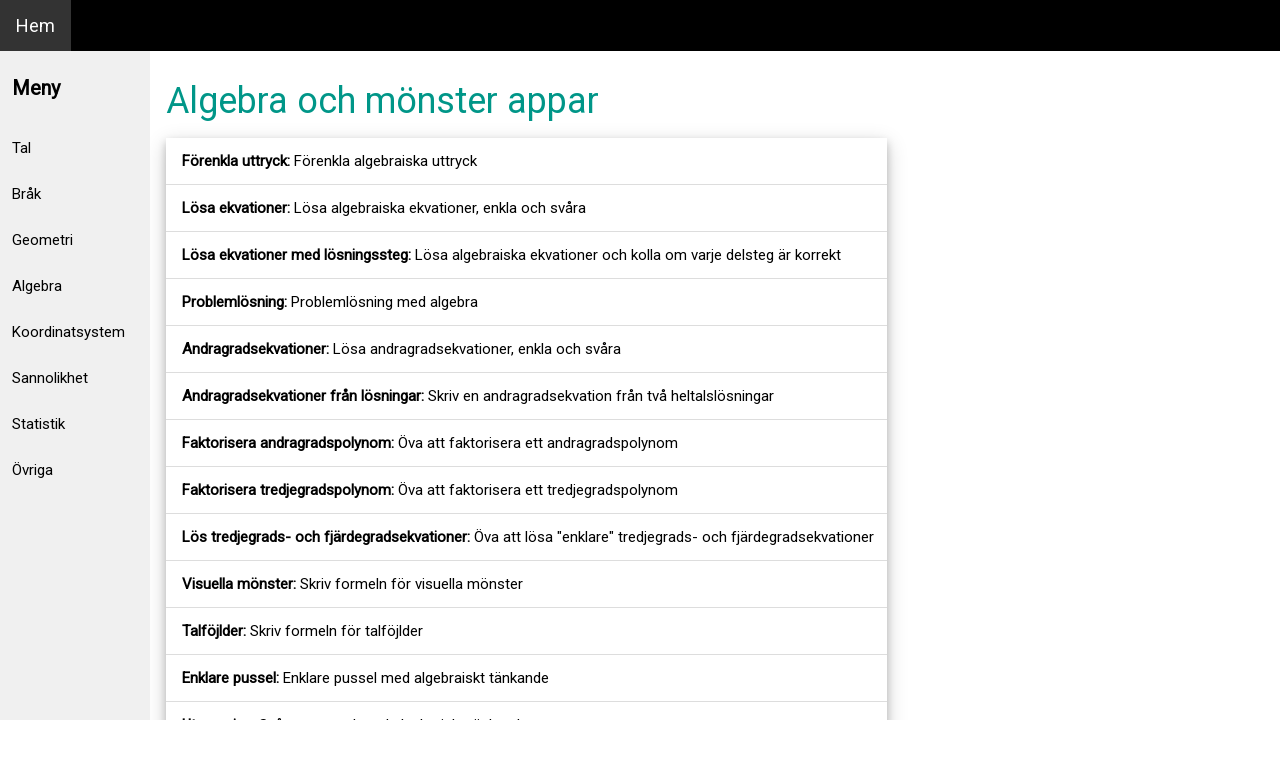

--- FILE ---
content_type: text/html
request_url: http://math.ylemnova.com/algindex.html
body_size: 2197
content:
<!DOCTYPE html>
<html>
<title>Algebra appar</title>
<meta charset="UTF-8">
<meta name="viewport" content="width=device-width, initial-scale=1">
<link rel="stylesheet" href="https://www.w3schools.com/lib/w3.css">
<link rel="stylesheet" href="https://www.w3schools.com/lib/w3-theme-black.css">
<link rel="stylesheet" href="https://fonts.googleapis.com/css?family=Roboto">
<link rel="stylesheet" href="https://cdnjs.cloudflare.com/ajax/libs/font-awesome/4.7.0/css/font-awesome.min.css">
<style>
html,body,h1,h2,h3,h4,h5,h6 {font-family: "Roboto", sans-serif}
.w3-sidenav a,.w3-sidenav h4 {padding: 12px;}
.w3-navbar li a {
    padding-top: 12px;
    padding-bottom: 12px;
}
</style>
<body>

<!-- Navbar -->
<div class="w3-top">
  <ul class="w3-navbar w3-theme w3-top w3-left-align w3-large">
    <li class="w3-opennav w3-right w3-hide-large">
      <a class="w3-hover-white w3-large w3-theme-l1" href="javascript:void(0)" onclick="w3_open()"><i class="fa fa-bars"></i></a>
    </li>
    <li><a href="index.html" class="w3-theme-l1">Hem</a></li>
<!-- <li class="w3-hide-medium w3-hide-small"><a href="#" class="w3-hover-white">Tal</a></li> -->
  </ul>
</div>

<!-- Sidenav -->
<nav class="w3-sidenav w3-collapse w3-theme-l5 w3-animate-left" style="z-index:3;width:150px;margin-top:51px;" id="mySidenav">
  <a href="javascript:void(0)" onclick="w3_close()" class="w3-right w3-xlarge w3-padding-large w3-hover-black w3-hide-large" title="close menu">
    <i class="fa fa-remove"></i>
  </a>
  <h4><b>Meny</b></h4>
  <a href="numindex.html" class="w3-hover-black">Tal</a>
  <a href="fracindex.html" class="w3-hover-black">Bråk</a>
  <a href="geoindex.html" class="w3-hover-black">Geometri</a>
  <a href="algindex.html" class="w3-hover-black">Algebra</a>
  <a href="graphindex.html" class="w3-hover-black">Koordinatsystem</a>
  <a href="probindex.html" class="w3-hover-black">Sannolikhet</a>
  <a href="statsindex.html" class="w3-hover-black">Statistik</a>
  <a href="miscindex.html" class="w3-hover-black">Övriga</a>
</nav>

<!-- Overlay effect when opening sidenav on small screens -->
<div class="w3-overlay w3-hide-large" onclick="w3_close()" style="cursor:pointer" title="close side menu" id="myOverlay"></div>


<!-- Main content: shift it to the right by 150 pixels when the sidenav is visible -->
<div class="w3-main" style="margin-left:150px">

  <div class="w3-row w3-padding-64">
    <div class="w3-twothird w3-container">
      <h1 class="w3-text-teal">Algebra och mönster appar</h1>
      <ul class="w3-ul w3-card-4 w3-hoverable">
		<li onclick="location.href = 'simplifyalgebra.html';" class="w3-padding-12"><b>Förenkla uttryck:</b> 
		Förenkla algebraiska uttryck</li> 
		
		<li onclick="location.href = 'algebra.html';" class="w3-padding-12"><b>Lösa ekvationer:</b> 
    Lösa algebraiska ekvationer, enkla och svåra</li>
    
    <li onclick="location.href = 'ekvationer.html';" class="w3-padding-12"><b>Lösa ekvationer med lösningssteg:</b> 
      Lösa algebraiska ekvationer och kolla om varje delsteg är korrekt</li>

    <li onclick="location.href = 'algproblems.html';" class="w3-padding-12"><b>Problemlösning:</b> 
      Problemlösning med algebra</li>
		
		<li onclick="location.href = 'quadratics.html';" class="w3-padding-12"><b>Andragradsekvationer:</b> 
		Lösa andragradsekvationer, enkla och svåra</li>

    <li onclick="location.href = 'pq.html';" class="w3-padding-12"><b>Andragradsekvationer från lösningar:</b> 
      Skriv en andragradsekvation från två heltalslösningar</li>

    <li onclick="location.href = 'factorquad.html';" class="w3-padding-12"><b>Faktorisera andragradspolynom:</b> 
      Öva att faktorisera ett andragradspolynom</li>

    <li onclick="location.href = 'factorthird.html';" class="w3-padding-12"><b>Faktorisera tredjegradspolynom:</b> 
        Öva att faktorisera ett tredjegradspolynom</li>
      
    <li onclick="location.href = 'solve34.html';" class="w3-padding-12"><b>Lös tredjegrads- och fjärdegradsekvationer:</b> 
        Öva att lösa "enklare" tredjegrads- och fjärdegradsekvationer</li>
		
		<li onclick="location.href = 'visualpatterns.html';" class="w3-padding-12"><b>Visuella mönster:</b> 
		Skriv formeln för visuella mönster</li> 
		
		<li onclick="location.href = 'simplepatterns.html';" class="w3-padding-12"><b>Talföjlder:</b> 
		Skriv formeln för talföjlder</li> 
		
		<li onclick="location.href = 'shapepuzzles.html';" class="w3-padding-12"><b>Enklare pussel:</b> 
		Enklare pussel med algebraiskt tänkande</li> 
		
		<li onclick="location.href = 'balancescales.html';" class="w3-padding-12"><b>Utmanning:</b> 
		Svårare pussel med algebraiskt tänkande</li> 						
		
		<li onclick="location.href = 'linearfunctionguesser.html';" class="w3-padding-12"><b>Gissa funktioner:</b> 
		Prova olika värden för att lista ut en funktion (linear)</li>
		
		<li onclick="location.href = 'polynomials.html';" class="w3-padding-12"><b>Gissa polynom:</b> 
		Prova olika värden för att lista ut ett polynom (upp till ett fjärdegradspolynom)</li>
		
		<li onclick="location.href = 'circlesquare.html';" class="w3-padding-12"><b>Algebra med cirklar och kvadrater:</b> 
		Öva algebra med cirklar och kvadrater</li>
		
		<li onclick="location.href = 'algebraexamples.html';" class="w3-padding-12 w3-pale-yellow w3-hover-grey"><b>Exempel på ekvationer:</b> 
		Exempel på hur man kan lösa divers ekvationer</li>
	  </ul>
    </div>
  </div>
  
  <div class="w3-row">
    <div class="w3-twothird w3-container">
      <h1 class="w3-text-teal">Extras</h1>
      <ul class="w3-ul w3-card-4 w3-hoverable">
		<li onclick="location.href = 'palquart.html';" class="w3-padding-12"><b>Palindromic quartics:</b> Goes through a neat trick for solving palindromic quartic equations.</li>
		
		<li onclick="location.href = 'diophantine.html';" class="w3-padding-12"><b>Linear Diophantine equations:</b> Gives three different complete solutions for linear Diophantine equations.</li>
	  </ul>
    </div>
  </div>
  
  <div class="w3-row w3-padding-32"></div>
  
  <footer id="myFooter">
    <div class="w3-container w3-theme-l2">
      <p><i>All apps designed and written by David Taub</i></p>
    </div>
  </footer>

<!-- END MAIN -->
</div>

<script>
// Get the Sidenav
var mySidenav = document.getElementById("mySidenav");

// Get the DIV with overlay effect
var overlayBg = document.getElementById("myOverlay");

// Toggle between showing and hiding the sidenav, and add overlay effect
function w3_open() {
    if (mySidenav.style.display === 'block') {
        mySidenav.style.display = 'none';
        overlayBg.style.display = "none";
    } else {
        mySidenav.style.display = 'block';
        overlayBg.style.display = "block";
    }
}

// Close the sidenav with the close button
function w3_close() {
    mySidenav.style.display = "none";
    overlayBg.style.display = "none";
}
</script>

</body>
</html>
